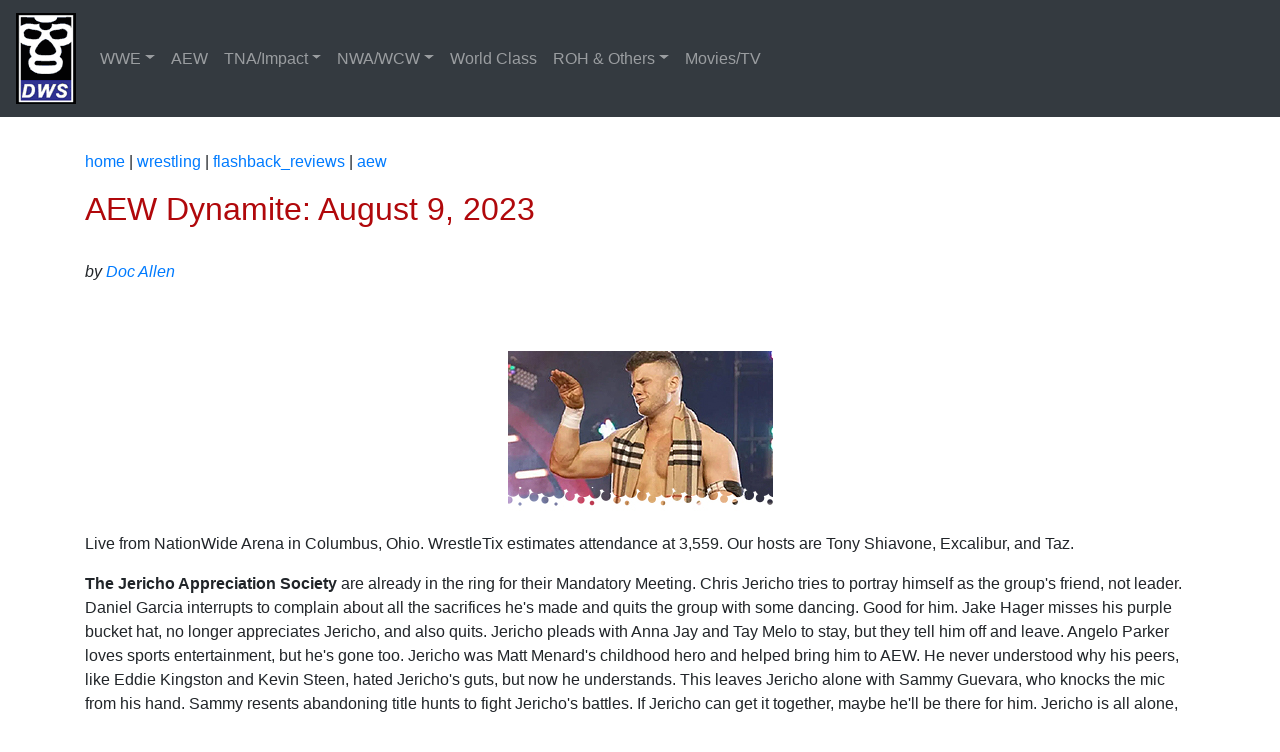

--- FILE ---
content_type: text/html; charset=UTF-8
request_url: https://dawrestlingsite.com/wrestling/flashback_reviews/aew/aew-dynamite-080923.php
body_size: 8392
content:

<!DOCTYPE HTML PUBLIC "-//W3C//DTD HTML 4.0 Transitional//EN">
<HTML>
 <HEAD>
  <TITLE>AEW Dynamite - August 9, 20233</TITLE>
	 <meta content="AEW, Dynamite, MJF, Chris Jericho, Adam Cole, Jack Perry, Hikau Shida, Anna Jay" name="keywords">
      <meta content="What's going on with the Jericho Appreication Society? Alos: RVD vs. Jack Perry and Hikaur Shida vs. Anna Jay" name="Description">
	 <link rel="canonical" href="https://www.dawrestlingsite.com/wrestling/flashback_reviews/aew/aew-dynamite-080823.php" />
	  <meta property="og:image" content="https://www.dawrestlingsite.com/media/images/feature_mjf.jpg">
	 <meta property="og:image:width" content="300">
	 <meta property="og:image:height" content="200">
 <!-- Bootstrap -->
 <meta charset="utf-8">
    <meta http-equiv="X-UA-Compatible" content="IE=edge">
    <meta name="viewport" content="width=device-width, initial-scale=1">
    <link href="/media/css/bootstrap-4.0.1.css" rel="stylesheet">
  </head>
  <body>
    <nav class="navbar navbar-expand-lg navbar-dark bg-dark">
      <a class="navbar-brand" href="/"><img src="/media/images/dws-logo.gif" width="60" height="91" alt="Da Wrestling Site"></a>
      <button class="navbar-toggler" type="button" data-toggle="collapse" data-target="#navbarSupportedContent" aria-controls="navbarSupportedContent" aria-expanded="false" aria-label="Toggle navigation">
      <span class="navbar-toggler-icon"></span>
      </button>
      <div class="collapse navbar-collapse" id="navbarSupportedContent">
        <ul class="navbar-nav mr-auto">
         
          <li class="nav-item dropdown">
            <a class="nav-link dropdown-toggle" href="/wrestling/flashback_reviews/wwe/" id="navbarDropdown" role="button" data-toggle="dropdown" aria-haspopup="true" aria-expanded="false"><nobr>WWE</a>
            <div class="dropdown-menu" aria-labelledby="navbarDropdown">
              <a class="dropdown-item" href="/wrestling/flashback_reviews/wwe/raw/">RAW</a>
              <a class="dropdown-item" href="/wrestling/flashback_reviews/wwe/smackdown/">Smackdown!</a>
			  <a class="dropdown-item" href="/wrestling/flashback_reviews/wwe/NXT/">NXT</a>
			  <a class="dropdown-item" href="/wrestling/flashback_reviews/wwe/205-Live/">205 Live</a>
		      <a class="dropdown-item" href="/wrestling/flashback_reviews/wwe/wrestlemania/">WrestleMania</a>
              <a class="dropdown-item" href="/wrestling/flashback_reviews/wwe/royal-rumble/">Royal Rumble</a>
			  <a class="dropdown-item" href="/wrestling/flashback_reviews/wwe/summerslam/">SummerSlam</a>
			  <a class="dropdown-item" href="/wrestling/flashback_reviews/wwe/survivor-series/">Survivor Series</a>
              <a class="dropdown-item" href="/wrestling/flashback_reviews/wwe/other_ppv/">Other PPVs</a>
				<div class="dropdown-divider"></div>
			  <a class="dropdown-item" href="/wrestling/flashback_reviews/wwe/superstars">Superstars</a>
			  <a class="dropdown-item" href="/wrestling/flashback_reviews/wwe/main-event">Main Event (2012-)</a>
			  <a class="dropdown-item" href="/wrestling/flashback_reviews/wwe/wwf-wrestling-challenge/">Wrestling Challenge</a>
		      <a class="dropdown-item" href="/wrestling/flashback_reviews/wwe/snme-main-event/">Saturday Night's Main Event</a>
			  <a class="dropdown-item" href="/wrestling/flashback_reviews/wwe/house_shows/">Old School House Shows</a>
			  <a class="dropdown-item" href="/wrestling/flashback_reviews/wwe/ptw/">Prime Time Wrestling</a>
			  <a class="dropdown-item" href="/wrestling/flashback_reviews/wwe/ecw/">(WWE) ECW</a>
			  <a class="dropdown-item" href="/wrestling/flashback_reviews/wwe/heat/">Sunday Night Heat</a>
			  <a class="dropdown-item" href="/wrestling/flashback_reviews/wwe/shotgun-saturday-night/">Shotgun Saturday Night</a>
			  <a class="dropdown-item" href="/wrestling/flashback_reviews/wwe/coliseum-videos/">Coliseum Videos and DVDs</a>
			  <a class="dropdown-item" href="/wrestling/flashback_reviews/wwe/tuesday-night-titans/">Tuesday Night Titans</a>
			  <a class="dropdown-item" href="/wrestling/flashback_reviews/wwe/misc/">Miscellaneous</a></nobr>
            </div>
			  
          </li>
		<li class="nav-item">
            <a class="nav-link dropdown" href="/wrestling/flashback_reviews/aew/">AEW</a>
          </li>
		  <li class="nav-item dropdown">
            <a class="nav-link dropdown-toggle" href="/wrestling/flashback_reviews/tna/" id="navbarDropdown" role="button" data-toggle="dropdown" aria-haspopup="true" aria-expanded="false"><nobr>TNA/Impact</a>
			   <div class="dropdown-menu" aria-labelledby="navbarDropdown">
			  <a class="dropdown-item" href="/wrestling/flashback_reviews/tna/impact/">Impact (weekly)</a>
			  <a class="dropdown-item" href="/wrestling/flashback_reviews/tna/tna_ppv/">PPVs</a></nobr>
            </div>
          </li>
          <li class="nav-item dropdown">
            <a class="nav-link dropdown-toggle" href="/wrestling/flashback_reviews/nwa-wcw/" id="navbarDropdown" role="button" data-toggle="dropdown" aria-haspopup="true" aria-expanded="false"><nobr>NWA/WCW</a>
			   <div class="dropdown-menu" aria-labelledby="navbarDropdown">
			  <a class="dropdown-item" href="/wrestling/flashback_reviews/nwa-wcw/world-championship-wrestling/">World Championship Wreslting</a>
			  <a class="dropdown-item" href="/wrestling/flashback_reviews/nwa-wcw/nitro/">Nitro</a>
			  <a class="dropdown-item" href="/wrestling/flashback_reviews/nwa-wcw/starcade/">Starrcade</a>
			  <a class="dropdown-item" href="/wrestling/flashback_reviews/nwa-wcw/great-american-bash/">Great American Bash</a>
		      <a class="dropdown-item" href="/wrestling/flashback_reviews/nwa-wcw/halloween-havoc/">Halloween Havoc</a>  
			  <a class="dropdown-item" href="/wrestling/flashback_reviews/nwa-wcw/clash-champions/">Clash of the Champions</a>
			  <a class="dropdown-item" href="/wrestling/flashback_reviews/nwa-wcw/other/">OTHER Stuff</a></nobr>
            </div>
          </li>
		  <li class="nav-item">
            <a class="nav-link dropdown" href="/wrestling/flashback_reviews/world_class/"><nobr>World Class</nobr></a>
          </li>
		 <li class="nav-item dropdown">
            <a class="nav-link dropdown-toggle" href="/wrestling/flashback_reviews/roh/" id="navbarDropdown" role="button" data-toggle="dropdown" aria-haspopup="true" aria-expanded="false"><nobr>ROH & Others</nobr></a>
			<div class="dropdown-menu" aria-labelledby="navbarDropdown">
			  <a class="dropdown-item" href="/wrestling/flashback_reviews/roh/">Ring of Honor</a>
			  <a class="dropdown-item" href="/wrestling/flashback_reviews/other/">Others</a></nobr>
            </div>
          </li>
		 <li class="nav-item">
            <a class="nav-link dropdown" href="/entertainment/list_movies.php">Movies/TV&nbsp;</a>
          </li>
        </ul>
      </div>

    </nav>
    <div class="container mt-3">
	  <span class='bc0'><a href='/'>home</a> |</span> <span class='bc1'><a href='/wrestling/'>wrestling</a> |</span> <span class='bc2'><a href='/wrestling/flashback_reviews/'>flashback_reviews</a> |</span> <span class='bc3'><a href='/wrestling/flashback_reviews/aew/'>aew</a></span><P> 
<div id="fb-root"></div>
<script>(function(d, s, id) {
  var js, fjs = d.getElementsByTagName(s)[0];
  if (d.getElementById(id)) return;
  js = d.createElement(s); js.id = id;
  js.src = "//connect.facebook.net/en_US/all.js#xfbml=1";
  fjs.parentNode.insertBefore(js, fjs);
}(document, 'script', 'facebook-jssdk'));</script>

<h1>AEW Dynamite: August 9, 2023</h1><br>
<i>by  <a href="https://twitter.com/DocAllenDWS">Doc Allen</a></i>

<P>
<iframe src="https://www.facebook.com/plugins/like.php?href=https%3A%2F%2Fwww.dawrestlingsite.com%2Fwrestling%2Fflashback_reviews%2Faew%2Faew-dynamite-080923.php&width=300&layout=standard&action=like&size=small&share=true&height=35&appId" width="300" height="35" style="border:none;overflow:hidden" scrolling="no" frameborder="0" allowfullscreen="true" allow="autoplay; clipboard-write; encrypted-media; picture-in-picture; web-share"></iframe>
</P>
<P align="center">
  <img src="/media/images/feature_mjf.jpg" width="265" height="165" alt="MJF" style="max-width: 100%; height:auto" />
	 </P>
<P>
Live from NationWide Arena in Columbus, Ohio. WrestleTix estimates attendance at 3,559. Our hosts are Tony Shiavone, Excalibur, and Taz.
</P>
<P>
<strong>The Jericho Appreciation Society</strong> are already in the ring for their Mandatory Meeting. Chris Jericho tries to portray himself as the group's friend, not leader. Daniel Garcia interrupts to complain about all the sacrifices he's made and quits the group with some dancing. Good for him. Jake Hager misses his purple bucket hat, no longer appreciates Jericho, and also quits. Jericho pleads with Anna Jay and Tay Melo to stay, but they tell him off and leave. Angelo Parker loves sports entertainment, but he's gone too. Jericho was Matt Menard's childhood hero and helped bring him to AEW. He never understood why his peers, like Eddie Kingston and Kevin Steen, hated Jericho's guts, but now he understands. This leaves Jericho alone with Sammy Guevara, who knocks the mic from his hand. Sammy resents abandoning title hunts to fight Jericho's battles. If Jericho can get it together, maybe he'll be there for him. Jericho is all alone, so I guess he might as well join Don Callis. 
</P>
<P>
Renee Paquette tries to talk to Jericho, but Don Callis interrupts to apologize for costing him the JAS. Jericho says it's fine and his answer is coming soon. 
</P>
<P><H2>The Young Bucks (Nick and Matt Jackson, with Brandon Cutler) vs. The Hardys (Matt and Jeff Hardy, with Brother Zay and Ethan Page)</H2>
Jeff and Matt start trading wrist locks. Atomic drop by Jeff, then a flipping neckbreaker. The Hardys slam Nick onto Matt. Double wheelbarrow suplex by the Hardys gets 2. Matt Hardy hits a sitout powerbomb for 2. The Hardys continue their assault until Nick interrupts Poetry in Motion. Nick hits a flying facebuster straight into a moonsault off from the apron. Risky Business by the Bucks, who are in control heading into commercials. They return with the Matts duking it out. Side Effect by M. Hardy, and Jeff runs wild on a cold tag. Wisp of the WInd gets a nearfall. Nick blocks the Twist of Fate and starts a SUPERKICK PARTAY! 3D by the Bucks gets 2. The Hardys answer with not-quite stereo Twists of Fate. Swanton Bomb by Jeff, but the M. Jackson breaks the cover. Two more Twists of Fate on Nick, but Matt Jackson saves the day, super kicking Jeff off of the top rope! BTE Trigger on Matt Hardy finishes at 11:18! Another rough performance by the Hardys, who are looking really long in the tooth. This is probably the best we're going to get from them. Good win for the Bucks, who did look to be in danger before pulling off the win, **&frac34;.<br>
<strong>Winners: The Young Bucks</strong>
</P>
<P>
AEW Tag Team Champions <strong>FTR</strong> confront the Bucks afterwards and their match for ALL IN is confirmed. 
</P>
<P>
Speaking of ALL IN, the Women's title will be up for grabs in a 4-way match. Toni Storm gets a bye. 
</P>
<P>
AEW World Champion <strong>MJF</strong> and <strong>Adam Cole</strong> are still friends, even though they're fighting each other at ALL IN. They go to a trampoline park at Cole's request. Cole is having a blast, but MJF is mad that they're here instead of partying with hot chicks. MJF takes out his anger by heckling kids while destroying them at dodgeball. Cole tries to reason with MJF, when a young girl questions why two grown men are at a trampoline park, they must be nerds. Cole allows MJF to pummel her with a dodgeball. Some might argue that this is too silly for a World title program heading into a stadium show, but I LOLed. 
</P>
<P>
Video recap of The Blackpool Combat Club defeating Best Friends in a very entertaining looking Parking Lot Brawl on Rampage. The BCC don't fear death, death fears them, so Lucha Bros. better watch out. 
</P>
<P><H2>FTW Championship:<br>
Jack Perry © vs. Rob Van Dam</H2>
Perry assaults RVD during ring introductions. Rob leg scissors Perry into a pin predicament, more so as a warning shot. RVD slaps away Perry's handshake and nails a roundhouse kick;. Perry slips to ringside and gains an advantage by raking the eyes. Rob slams Perry onto the guard rail and nails a flying twisting leg drop! Back from commercials, they trade counters until RVD hits a monkey flip. Rob hits a chair-assisted dropkick into the buckles. Rob follows with Rolling Thunder onto a chair. Perry dodges a butt-ugly split legged moonsault and inadvertently throws a chair into the referee's skull. Rob perches the top rope, Perry tries to counter but gets thrown through a ringside table. Five Star Frog Splash! A second ref is too late for the 3 count. RVD complains to the ref and suffers a low blow. Perry drives RVD through a propped chair and pulls the tights for the pinfall at 9:35. This was a fun stunt show until RVD made some poor rookie mistakes, ***.<br>
<strong>Winner and still FTW Champion: Jack Perry</strong>
</P>
<P>
Renee Paquette chats with <strong>Lucha Bros.</strong> (with <strong>Alex Abrahantes</strong>). Alex says the symbol of Death Triangle stands for competition, while the BCC just try to maim and hurt people. I dunno, I've definitely seen Death Triangle try to hurt people in the past, I guess they think we have amnesia. 
</P>
<P>
AEW World Champion <strong>MJF</strong> and <strong>Adam Cole</strong> come to the ring for a conversation. MJF is trying to be a good person and puts the midwest over as his favorite part of the country, even though it clearly disgusts him to say it. MJF thinks Cole wants a promo battle, so he says he's so skinny and white that Hulk Hogan would have snorted him in the 80's. Cole pleads for Max to stop and suggests they challenge for the ROH Tag Team Championship. MJF is on board. They're interrupted by <strong>Roderick Strong</strong>, who is amusingly still sporting a neckbrace. Max is sick of Roddy's jealous ex-girlfriend vibes and orders him to do the white person thing and go home and cry about it while listening to Taylor Swift. Fans chant "Shake it off! Strong whines that Cole was never really his friend and leaves with The Kingdom. This upsets Cole, who angrily shoves MJF. After a tense few moments, they hug it out, and Max suggests that Adam go check on his boy. This angle continues to be awesome episodic television. 
</P>
<P>
Video recap of Ricky Starks whipping Ricky Steamboat on Collision. CM Punk vows revenge. 
</P>
<P><H2>The Blackpool Combat Club (ROH World Champion Claudio Castagnoli and Jon Moxley, with Wheeler Yuta) vs. Lucha Bros. (Penta El Zero Mieldo and Rey Fenix, with Alex Abrahantes)</H2>
Lucha Bros. ambush with superkicks and stereo dives. They swarm Claudio and nearly finish him with an early flying double stomp. Fenix dives onto Moxley again, Penta hits Claudio with Made in Japan for 2. Mox is busted open, which is becoming a meme at this point. Claudio ducks stereo superkicks and buys time with rapid uppercuts. Hot tag to Mox, who takes over with bruising offense. Double DDT by Moxley, Sling Blade by Penta. Yuta interferes, allowing Claudio to press slam Fenix into Moxley's cutter for 2. Claudio finally slows things down on Fenix ahead of commercials. They return with Fenix stuck in the BCC's corner. Spike piledriver by The BCC gets 2. Fenix dodges a Doomsday Device by leaning over Claudio's back. Allegedly hot tag to Penta, who unloads his favorite spots in front of a crowd that favors the BCC. Fenix misses a frog splash, and the match breaks down. Everyone hits the canvas for an ovation from the fans. Claudio and Fenix fight to their feet. Penta flies into Claudio's uppercut. Mox fails to pin Penta, so they exchange chops. Lucha Bros. hit a messy spike piledriver for 2. Alex neutralizes Yuta for interfering, and Fenix helps with a moonsault. Meanwhile, Moxley pulls Penta's tights to pin him at 13:22. Booking two super popular guys like Moxley and Claudio as heels is so very weird and counter productive. This was a total banger at times, but had bass ackwards face/heel alignments and some pretty ugly botches, **&frac34;.<br>
<strong>Winners: The Blackpool Combat Club</strong>
</P>
<P>
The BCC continue assaulting Lucha Bros. afterwards. Moxley steals Penta's mask and wears it while flipping off the fans. I'll say it again, I DO NOT WANT TO BOO MOXLEY AND CLAUDIO. STOP TRYING TO MAKE THEM VILLAINS. 
</P>
<P>
<strong>Kenny Omega</strong> is just now arriving at the arena and has to talk to Alex Marvez. Kenny is going to sit down with Jim Ross to talk about his future and his plans for ALL IN. 
</P>
<P>
<strong>The Mogul Embassy </strong>come to the ring for a chat. Prince Nana tells the stupid fools in the crowd to shut up. Swerve Strickland gloats about traveling to Nick Wayne's home to put the fear of GAWD into him. AR Fox calls out Darby Allin on behalf of the group. Darby arrives on cue and argues that Fox is to blame for their fallout. Darby brought backup, IT'S <strong>STIIIIIIIIIING</strong>! The Stinger clears the ring with his baseball bat and manages to land a hit on Swerve. Sting points his bat to the ALL IN sign as if it's Wrestlemania season, so I guess we have a tag team match to look forward to, playa. 
</P>
<P><H2>AEW Women's Championship:<br>
Hikaru Shida &copy; vs. Anna Jay (with 2point0)</H2>
The winner gets to be champion and also be a part of the 4-way match at ALL IN. They exchange slaps, Jay looks for a quick pinfall. Shida whips Jay into a knee lift. Anna misses a corner kick and eats another jumping knee to the face. Shida hiits a flurry of punches, but Jay ax kicks her to outside. Back from commercials, Shida beats Jay like she caught her breaking into her house. Jay answers with a spin kick. Shida sets up a chair leap, but 2point0 step in to shield Jay. Anna applies the Queenslayer, but Shida carries her up the ropes and collapses back onto her. Falcon Arrow by Shida gets 2. Spin kick by Shida, 2point0 try pulling Jay under the ropes, but Shida gets the pinfall anyway at 8:50. Ice cold "main event" with an awkward and confusing finish, **.<br>
<strong>Winner and still AEW Women's Champion: Hikaru Shida</strong>
</P>
<P>
The show ends with Shida celebrating and no sign of Chris Jericho giving Don Callis his answer.
</P>
<P>
<strong>Final Thoughts:</strong> Overall, a good setup episode that did a lot to increase my excitement for ALL IN. Unfortunately, the main event was very flat, and I'm still baffled by how boring everything involving the BCC is right now. The MJF/Cole saga is carrying Dynamite most weeks, but you can probably find the segment on Youtube by tomorrow morning. You can give this week a pass.
<P>
<a href="https://www.tapatalk.com/groups/da_wrestling_board/">
	<img src="/media/images/icon_indy.gif" align="left" border="0"><B>Sound Off!</B></a><br>
	Comment about this article on Da' Wrestling Boards!
<p>
<a href="index.php">back to AEW Index</a>

<p>

	 
	 </div>
      <hr>
	  
    </div>
     
    <div class="container">
     
    </div>
    <footer class="text-center">
      <div class="container">
        <div class="row">
		 <script type="text/javascript"><!--
google_ad_client = "pub-2563229629710057";
google_ad_width = 468;
google_ad_height = 60;
google_ad_format = "468x60_as";
google_ad_type = "text_image";
google_ad_channel ="";
google_color_border = "FFFFFF";
google_color_bg = "FFFFFF";
google_color_link = "000099";
google_color_url = "000099";
google_color_text = "000000";
//--></script>
		 </div>
<script type="text/javascript"
  src="https://pagead2.googlesyndication.com/pagead/show_ads.js"></script>
          <div class="col-12">
            <p>This website has no affiliation with WWE or any other professional wrestling organization.</p>
          </div>
        </div>
      </div>
    </footer>
    <!-- jQuery (necessary for Bootstrap's JavaScript plugins) -->
    <script src="/media/js/jquery-3.2.1.min.js"></script>
    <!-- Include all compiled plugins (below), or include individual files as needed -->
    <script src="/media/js/popper.min.js"></script>
    <script src="/media/js/bootstrap-4.0.0.js"></script>
<!--Google Tracking--->
<script src="https://www.google-analytics.com/urchin.js" type="text/javascript">
</script>
<script type="text/javascript">
_uacct = "UA-255076-3";
urchinTracker();
</script>
  </body>
</html>"

--- FILE ---
content_type: text/html; charset=utf-8
request_url: https://www.google.com/recaptcha/api2/aframe
body_size: 267
content:
<!DOCTYPE HTML><html><head><meta http-equiv="content-type" content="text/html; charset=UTF-8"></head><body><script nonce="lnj3hewzdJ8WG912ae6DHw">/** Anti-fraud and anti-abuse applications only. See google.com/recaptcha */ try{var clients={'sodar':'https://pagead2.googlesyndication.com/pagead/sodar?'};window.addEventListener("message",function(a){try{if(a.source===window.parent){var b=JSON.parse(a.data);var c=clients[b['id']];if(c){var d=document.createElement('img');d.src=c+b['params']+'&rc='+(localStorage.getItem("rc::a")?sessionStorage.getItem("rc::b"):"");window.document.body.appendChild(d);sessionStorage.setItem("rc::e",parseInt(sessionStorage.getItem("rc::e")||0)+1);localStorage.setItem("rc::h",'1769023046943');}}}catch(b){}});window.parent.postMessage("_grecaptcha_ready", "*");}catch(b){}</script></body></html>